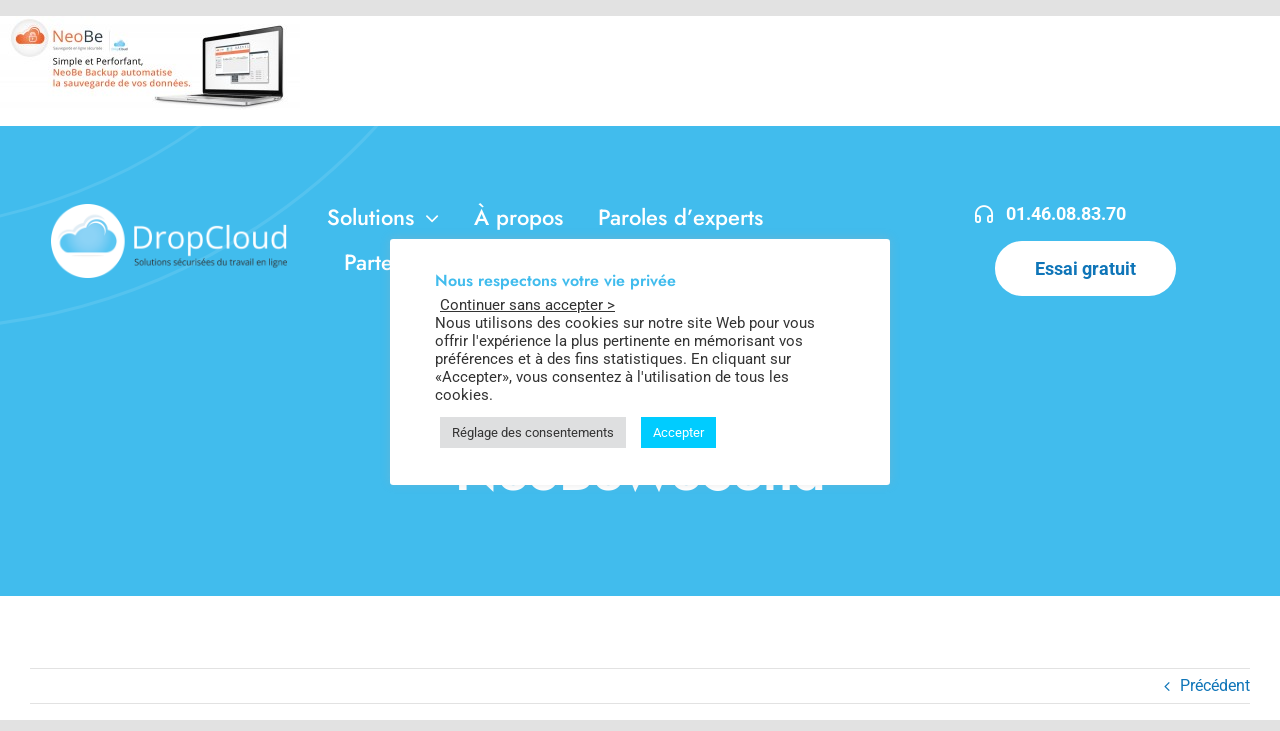

--- FILE ---
content_type: image/svg+xml
request_url: https://www.dropcloud.fr/wp-content/uploads/2020/08/footer-bg-1.svg
body_size: 528
content:
<svg width="1926" height="536" viewBox="0 0 1926 536" fill="none" xmlns="http://www.w3.org/2000/svg">
<path d="M1930 377.585C1790.14 395.361 1659.84 443.729 1546 515.77H1930V377.585Z" fill="#F86635"/>
<path d="M103 538.366C69.9166 509.884 34.8371 483.656 -2 459.921V538.366H103Z" fill="#F86635"/>
<path d="M1600.25 433C1442.47 433 1293.73 471.698 1163 540.121H1933V493.299C1829.51 454.323 1717.37 433 1600.25 433Z" fill="white"/>
<path d="M-1 94.5515C75.8168 76.6509 146.894 43.8074 209 -0.748169" stroke="white" stroke-opacity="0.1" stroke-width="3"/>
<path d="M-2 201.883C150.914 181.57 286.808 107.372 385.967 -1" stroke="white" stroke-opacity="0.1" stroke-width="3.24684"/>
</svg>
